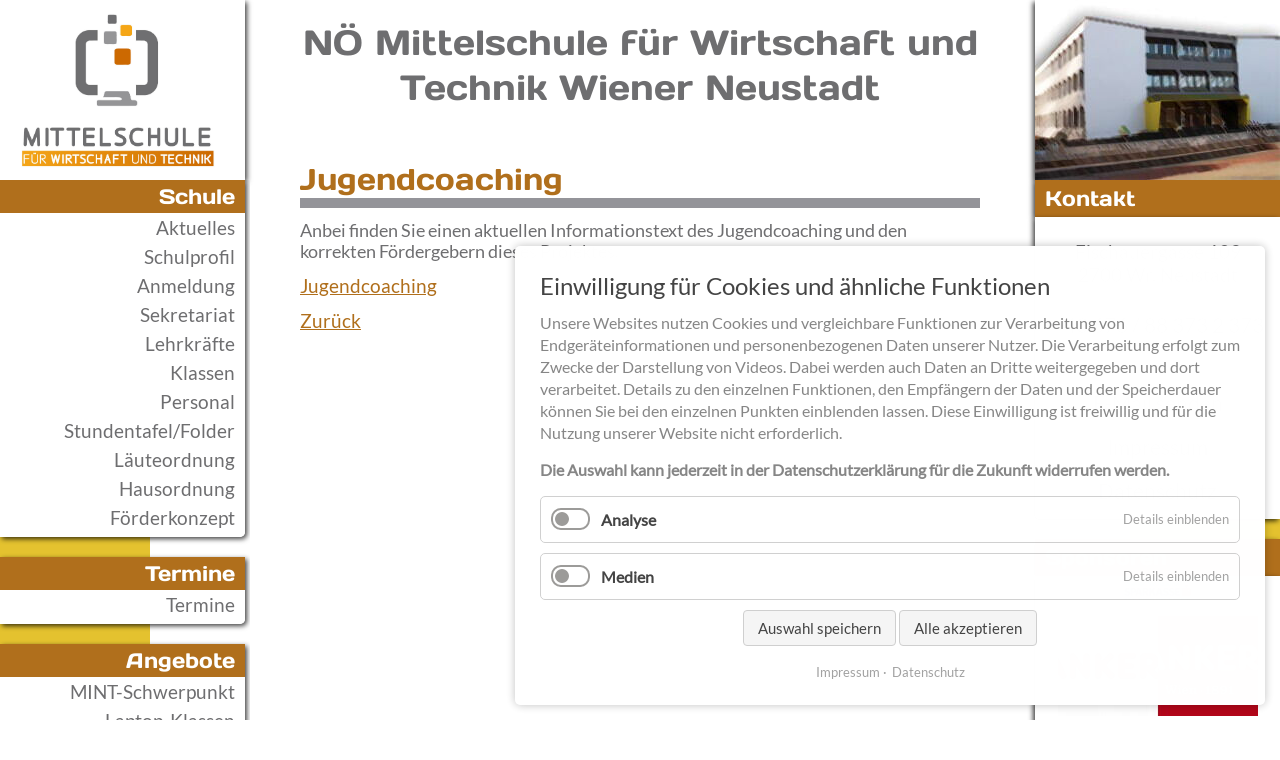

--- FILE ---
content_type: text/html; charset=utf-8
request_url: https://mittelschule-wirtschaft-technik.at/nachrichten/schoene-ferien-a555c0f9-ac185a7b-de4c7f29-47d06a3c-78a68cb7-6a5b0534-e423b789-302ffa1f-47285b76-b6d2fb5f.html
body_size: 21745
content:
<!DOCTYPE html>
<html lang="de">
<head>

      <meta charset="utf-8">
    <title>Jugendcoaching - NÖ Mittelschule für Wirtschaft und Technik Wiener Neustadt</title>
    <base href="https://mittelschule-wirtschaft-technik.at/">

          <meta name="robots" content="index,follow">
      <meta name="description" content="">
      <meta name="generator" content="Contao Open Source CMS">
    
	<link rel="apple-touch-icon" sizes="180x180" href="/files/layout/apple-touch-icon.png">
	<link rel="icon" type="image/png" sizes="32x32" href="/files/layout/favicon-32x32.png">
	<link rel="icon" type="image/png" sizes="16x16" href="/files/layout/favicon-16x16.png">
	<link rel="manifest" href="/files/layout/site.webmanifest">
	<link rel="mask-icon" href="/files/layout/safari-pinned-tab.svg" color="#5bbad5">
	<link rel="shortcut icon" href="/files/layout/favicon.ico">
	<meta name="msapplication-TileColor" content="#ffffff">
	<meta name="msapplication-config" content="/files/layout/browserconfig.xml">
	<meta name="theme-color" content="#ffffff">

    <meta name="viewport" content="width=device-width,initial-scale=1.0">
    <style>#left{width:250px;right:250px}#right{width:250px}#container{padding-left:250px;padding-right:250px}</style>
    <link rel="stylesheet" href="assets/css/reset.min.css,layout.min.css,responsive.min.css,form.min.css,med...-3c28525c.css">        <script src="assets/js/jquery.min.js,mootools.min.js,cookiebar.min.js-26be5c10.js"></script>  
</head>
<body id="top" itemscope itemtype="http://schema.org/WebPage">

      
    <div id="wrapper">

                    
      
              <div id="container">

                      <main id="main">
              <div class="inside">
                
<div>
<h2 class="ce_headline h2_header">
  NÖ Mittelschule für Wirtschaft und Technik Wiener Neustadt</h2>
</div>
<div id="hgli">&nbsp;</div>
<div id="hgre">&nbsp;</div>

  <div class="mod_article first last block" id="article-26">
    
          
<div class="mod_newsreader block">

        
  
  
<div class="layout_full block" itemscope itemtype="http://schema.org/Article">

  <h1 itemprop="name">Jugendcoaching</h1>

  
  
      
<div class="ce_text block">

        
  
      <p><span>Anbei finden Sie einen aktuellen Informationstext des Jugendcoaching und den korrekten Fördergebern dieses Projektes. </span></p>
<p><a href="files/news/JuCo%20Infoblatt%20fuer%20Schulen_Hompage.pdf"><span>Jugendcoaching</span></a></p>  
  
  

</div>
  
  
</div>

  <!-- indexer::stop -->
  <p class="back"><a href="javascript:history.go(-1)" title="Zurück">Zurück</a></p>
  <!-- indexer::continue -->

  

</div>
    
      </div>

              </div>
                          </main>
          
                                    <aside id="left">
                <div class="inside">
                  

<div class="ce_hyperlink logo block">

        
  
      <figure class="image_container">
            <a href="noe-mittelschule-fuer-wirtschaft-und-technik-wiener-neustadt.html" class="hyperlink_img">

<img src="files/layout/Logo_Mittelschule.jpg" width="1462" height="1160" alt="Logo von Neue Mittelschule Wiener Neustadt" title="Logo von Neue Mittelschule Wiener Neustadt" itemprop="image">

</a>
                </figure>
  

</div>

<!-- indexer::stop -->
<nav class="mod_navigation block" id="nav_hmen" itemscope itemtype="http://schema.org/SiteNavigationElement">

  
  <a href="nachrichten/schoene-ferien-a555c0f9-ac185a7b-de4c7f29-47d06a3c-78a68cb7-6a5b0534-e423b789-302ffa1f-47285b76-b6d2fb5f.html#skipNavigation1" class="invisible">Navigation überspringen</a>

  
<ul class="level_1">
            <li class="submenu sibling first"><a href="schulprofil.html" title="Schule" class="submenu sibling first" aria-haspopup="true" itemprop="url"><span itemprop="name">Schule</span></a>
<ul class="level_2">
            <li class="first"><a href="#aktuelles" title="Aktuelles" class="first" itemprop="url"><span itemprop="name">Aktuelles</span></a></li>
                <li><a href="schulprofil.html" title="Schulprofil" itemprop="url"><span itemprop="name">Schulprofil</span></a></li>
                <li><a href="anmeldung.html" title="Anmeldung" itemprop="url"><span itemprop="name">Anmeldung</span></a></li>
                <li><a href="73.html" title="Sekretariat" itemprop="url"><span itemprop="name">Sekretariat</span></a></li>
                <li><a href="lehrer.html" title="Lehrkräfte" itemprop="url"><span itemprop="name">Lehrkräfte</span></a></li>
                <li><a href="klassen.html" title="Klassen" itemprop="url"><span itemprop="name">Klassen</span></a></li>
                <li><a href="personal.html" title="Personal" itemprop="url"><span itemprop="name">Personal</span></a></li>
                <li><a href="stundentafel.html" title="Stundentafel/Folder" itemprop="url"><span itemprop="name">Stundentafel/Folder</span></a></li>
                <li><a href="laeuteordnung.html" title="Läuteordnung" itemprop="url"><span itemprop="name">Läuteordnung</span></a></li>
                <li><a href="verhaltensvereinbarung.html" title="Hausordnung" itemprop="url"><span itemprop="name">Hausordnung</span></a></li>
                <li class="last"><a href="foerderkonzept.html" title="Förderkonzept" class="last" itemprop="url"><span itemprop="name">Förderkonzept</span></a></li>
      </ul>
</li>
                <li class="submenu sibling"><a href="termine.html" title="Termine" class="submenu sibling" aria-haspopup="true" itemprop="url"><span itemprop="name">Termine</span></a>
<ul class="level_2">
            <li class="first last"><a href="termine.html" title="Termine" class="first last" itemprop="url"><span itemprop="name">Termine</span></a></li>
      </ul>
</li>
                <li class="submenu sibling"><a href="schuelerberatung.html" title="Angebote" class="submenu sibling" aria-haspopup="true" itemprop="url"><span itemprop="name">Angebote</span></a>
<ul class="level_2">
            <li class="first"><a href="mint-schwerpunkt.html" title="MINT-Schwerpunkt" class="first" itemprop="url"><span itemprop="name">MINT-Schwerpunkt</span></a></li>
                <li><a href="ipad-klassen.html" title="Laptop-Klassen" itemprop="url"><span itemprop="name">Laptop-Klassen</span></a></li>
                <li><a href="schuelerberatung.html" title="Schüler- und Berufsberatung" itemprop="url"><span itemprop="name">Schüler- und Berufsberatung</span></a></li>
                <li><a href="nachmittagsbetreuung.html" title="Nachmittagsbetreuung" itemprop="url"><span itemprop="name">Nachmittagsbetreuung</span></a></li>
                <li><a href="80.html" title="Formulare zum Downloaden" itemprop="url"><span itemprop="name">Formulare zum Downloaden</span></a></li>
                <li class="last"><a href="81.html" title="EXTERNISTEN-Formulare" class="last" itemprop="url"><span itemprop="name">EXTERNISTEN-Formulare</span></a></li>
      </ul>
</li>
                <li class="submenu sibling last"><a href="schulprofil-15.html" title="Leitbild" class="submenu sibling last" aria-haspopup="true" itemprop="url"><span itemprop="name">Leitbild</span></a>
<ul class="level_2">
            <li class="first"><a href="schulprofil-15.html" title="Unterrichtsziele" class="first" itemprop="url"><span itemprop="name">Unterrichtsziele</span></a></li>
                <li class="last"><a href="foerderkonzept-17.html" title="Förderkonzept" class="last" itemprop="url"><span itemprop="name">Förderkonzept</span></a></li>
      </ul>
</li>
      </ul>

  <span id="skipNavigation1" class="invisible"></span>

</nav>
<!-- indexer::continue -->
                </div>
              </aside>
                      
                                    <aside id="right">
                <div class="inside">
                  
<div class="ce_hyperlink logo first block">

        
  
      <figure class="image_container">
            <a href="noe-mittelschule-fuer-wirtschaft-und-technik-wiener-neustadt.html" class="hyperlink_img">

<img src="assets/images/2/neue-mittelschuleschule-v2-0377a9eb.jpg" width="245" height="180" alt="Startseite von Neue Mittelschule Wiener Neustadt" title="Startseite von Neue Mittelschule Wiener Neustadt" itemprop="image">

</a>
                </figure>
  

</div>

<div class="hl_spalten"><span>Kontakt</span></div>
<div class="ce_text cont_spalten block">

        
  
      <p style="text-align: center;"><br>Fischauergasse 109<br>2700 Wr. Neustadt<br><br><a title="Für telefonische Auskünfte wählen Sie bitte diese Nummer." href="tel:+43676883732373">+43 676 / 88 373 2 373</a><br><br><a title="Senden Sie eine E-Mail an unsere Schule" href="&#109;&#97;&#105;&#108;&#116;&#111;&#58;&#115;&#x33;&#48;&#x34;&#48;&#x34;&#50;&#x40;&#110;&#x6F;&#101;&#x73;&#99;&#x68;&#117;&#x6C;&#101;&#x2E;&#97;&#x74;">E-Mail senden</a></p>
<p style="text-align: center;"><a href="impressum.html">Impressum</a></p>
<p style="text-align: center;"><a href="datenschutz.html">Datenschutz</a></p>  
  
  

</div>

<div class="hl_spalten"><span>Sponsoren</span></div>
<div class="cont_spalten">
<div class="ce_image block">

        
  
  
<figure class="image_container">
      <a href="http://www.sparkasse.at/wrneustadt/" title="Besuchen Sie die Sparkasse Wiener Neustadt" target="_blank" rel="noreferrer noopener">
  
  

<img src="files/sponsoren/sparkasse.gif" width="98" height="26" alt="Sparkasse Wiener Neustadt" itemprop="image">


      </a>
  
  </figure>


</div>

<div class="ce_image block">

        
  
  
<figure class="image_container">
      <a href="https://www.ankerbrot.at/" title="Besuchen Sie Ankerbrot" target="_blank" rel="noreferrer noopener">
  
  

<img src="files/sponsoren/Ankerbrot.jpg" width="200" height="100" alt="Ankerbrot" itemprop="image">


      </a>
  
  </figure>


</div>

<div class="ce_image block">

        
  
  
<figure class="image_container">
      <a href="http://www.fischapark.at/" title="Besuchen Sie Fischapark" target="_blank" rel="noreferrer noopener">
  
  

<img src="files/sponsoren/fischapark.png" width="1000" height="293" alt="Fischapark" itemprop="image">


      </a>
  
  </figure>


</div>

<div class="ce_image block">

        
  
  
<figure class="image_container">
      <a href="http://www.wienerwandern.at/" title="Besuchen Sie Wiener Wandern" target="_blank" rel="noreferrer noopener">
  
  

<img src="files/sponsoren/wiener-wandern.png" width="210" height="50" alt="Wiener Wandern" itemprop="image">


      </a>
  
  </figure>


</div>

<a href="https://p-h-s-druck.eu/11_13921"><img src="https://p-h-s-druck.eu/11_13921/btn_11_13921.png" width="165" height="145"></a>
<div class="ce_image block">

        
  
  
<figure class="image_container">
      <a href="http://www.buecher-hikade.at/" title="Besuchen Sie Bücher Hikade" target="_blank" rel="noreferrer noopener">
  
  

<img src="files/sponsoren/hikade.gif" width="37" height="32" alt="Bücher Hikade" itemprop="image">


      </a>
  
  </figure>


</div>

<div class="ce_image block">

        
  
  
<figure class="image_container">
      <a href="http://www.arenanova.com/" title="Besuchen Sie die Arena Nova" target="_blank" rel="noreferrer noopener">
  
  

<img src="files/sponsoren/arenanova.gif" width="84" height="30" alt="Arena Nova" itemprop="image">


      </a>
  
  </figure>


</div>

<div class="ce_image block">

        
  
  
<figure class="image_container">
      <a href="https://www.maryscoffeepub.at/" title="Besuchen Sie Mary´s Scottish Coffee Pub" target="_blank" rel="noreferrer noopener">
  
  

<img src="files/sponsoren/MarysCoffeepub.jpg" width="185" height="185" alt="Mary´s Scottish Coffee Pub" itemprop="image">


      </a>
  
  </figure>


</div>

<div class="ce_text schrift_klein block">

        
  
      <p style="text-align: center;">Design und Programmierung von<br> <a title="Website von web.werk.wien aufrufen!" href="https://web.werk.wien">web.werk.wien</a></p>  
  
  

</div>

</div>  
                </div>
              </aside>
                      
        </div>
      
      
                    
    </div>

      
  
<script>
  window.addEvent('domready', function() {
    new Fx.Accordion($$('.toggler'), $$('.accordion'), {
      opacity: false,
      alwaysHide: true,
      onActive: function(tog, el) {
        tog.addClass('active');
        tog.setProperty('aria-expanded', 'true');
        el.setProperty('aria-hidden', 'false');
        return false;
      },
      onBackground: function(tog, el) {
        tog.removeClass('active');
        tog.setProperty('aria-expanded', 'false');
        el.setProperty('aria-hidden', 'true');
        return false;
      }
    });
    $$('.toggler').each(function(el) {
      el.setProperty('role', 'tab');
      el.setProperty('tabindex', 0);
      el.addEvents({
        'keypress': function(event) {
          if (event.code == 13 || event.code == 32) {
            this.fireEvent('click');
          }
        },
        'focus': function() {
          this.addClass('hover');
        },
        'blur': function() {
          this.removeClass('hover');
        },
        'mouseenter': function() {
          this.addClass('hover');
        },
        'mouseleave': function() {
          this.removeClass('hover');
        }
      });
    });
    $$('.ce_accordion').each(function(el) {
      el.setProperty('role', 'tablist');
    });
    $$('.accordion').each(function(el) {
      el.setProperty('role', 'tabpanel');
    });
  });
</script>

<script src="assets/mediabox/js/mediabox.min.js?v=1.5.5"></script>
<script>
  window.addEvent('domready', function() {
    var $ = document.id;
    $$('a[data-lightbox]').mediabox({
      // Put custom options here
      clickBlock: false
    }, function(el) {
      return [el.href, el.title, el.getAttribute('data-lightbox')];
    }, function(el) {
      var data = this.getAttribute('data-lightbox').split(' ');
      return (this == el) || (data[0] && el.getAttribute('data-lightbox').match(data[0]));
    });
    $('mbMedia').addEvent('swipe', function(e) {
      (e.direction == 'left') ? $('mbNextLink').fireEvent('click') : $('mbPrevLink').fireEvent('click');
    });
  });
</script>
<script type="application/ld+json">{"@context":{"contao":"https:\/\/schema.contao.org\/"},"@type":"contao:Page","contao:title":"Jugendcoaching","contao:pageId":26,"contao:noSearch":false,"contao:protected":false,"contao:groups":[],"contao:fePreview":false}</script><!-- indexer::stop -->
<div  class="contao-cookiebar cookiebar_default cc-bottom cc-right" role="complementary" aria-describedby="cookiebar-desc" data-nosnippet>
    <div class="cc-inner" aria-live="assertive" role="alert">
        <div id="cookiebar-desc" class="cc-head">
                            <h3>Einwilligung für Cookies und ähnliche Funktionen</h3>
<p>Unsere Websites nutzen Cookies und vergleichbare Funktionen zur Verarbeitung von Endgeräteinformationen und personenbezogenen Daten unserer Nutzer. Die Verarbeitung erfolgt zum Zwecke der Darstellung von Videos. Dabei werden auch Daten an Dritte weitergegeben und dort verarbeitet. Details zu den einzelnen Funktionen, den Empfängern der Daten und der Speicherdauer können Sie bei den einzelnen Punkten einblenden lassen. Diese Einwilligung ist freiwillig und für die Nutzung unserer Website nicht erforderlich.</p>
<p><strong> Die Auswahl kann jederzeit in der Datenschutzerklärung für die Zukunft widerrufen werden.</strong></p>                    </div>

        <div class="cc-groups">
                                                <div class="cc-group">
                                                    <input type="checkbox" name="group[]" id="g3" value="3" data-toggle-cookies>
                                                <label for="g3" class="group">Analyse</label>
                        <button class="cc-detail-btn" data-toggle-group>
                            <span>Details einblenden</span>
                            <span>Details ausblenden</span>
                        </button>
                        <div class="cc-cookies toggle-group">
                                                                                        <div class="cc-cookie">
                                    <input type="checkbox" name="cookie[]" id="c5" value="5">
                                    <label for="c5" class="cookie">Google Analytics 4 via Google Tag Manager</label>
                                    <p>Erlaubt uns den Einsatz von Google Tag Manager und Google Analytics 4 für Website-Analysen. Erstellt Cookies und statistische Daten darüber, wie der Besucher die Website nutzt. <strong>Achtung: Für die Verabeitung der Daten in der USA besteht kein angemessenes Datenschutzniveau!</strong></p>                                                                            <div class="cc-cookie-info">
                                                                                            <div><span>Anbieter:</span> Google Ireland Ltd., Gordon House, Barrow Street, Dublin 4, Ireland</div>
                                                                                                                                        <div><span>Speicherdauer:</span> Bei Google Analytics 4-Properties gilt für Daten auf Nutzerebene, einschließlich Conversions, eine feste Aufbewahrungsdauer von maximal 14 Monaten. Details unter: https://support.google.com/analytics/answer/7667196?hl&#61;de</div>
                                                                                                                                </div>
                                                                                                        </div>
                                                    </div>
                    </div>
                                    <div class="cc-group">
                                                    <input type="checkbox" name="group[]" id="g2" value="2" data-toggle-cookies>
                                                <label for="g2" class="group">Medien</label>
                        <button class="cc-detail-btn" data-toggle-group>
                            <span>Details einblenden</span>
                            <span>Details ausblenden</span>
                        </button>
                        <div class="cc-cookies toggle-group">
                                                                                        <div class="cc-cookie">
                                    <input type="checkbox" name="cookie[]" id="c4" value="4">
                                    <label for="c4" class="cookie">Youtube</label>
                                    <p>Videos unserer Schule werden über YouTube bereit gestellt, Sie erhalten dabei die optimale Bandbreite und sind möglichst unabhängig von Ihrem Endgerät.</p>
<p>Die Einbindung von YouTube-Inhalten erfolgt nur im &#34;erweiterten Datenschutzmodus&#34;. Diesen stellt YouTube selbst bereit und sichert damit zu, dass YouTube zunächst keine Cookies auf Ihrem Gerät speichert. Beim Aufruf der betreffenden Seiten wird aber zumindest die IP-Adresse übertragen. Erst beim Abspielen von Videos werden Cookies gesetzt.</p>                                                                            <div class="cc-cookie-info">
                                                                                            <div><span>Anbieter:</span> Google Ireland Ltd., Gordon House, Barrow Street, Dublin 4, Ireland</div>
                                                                                                                                        <div><span>Speicherdauer:</span> 3 bis 18 Monate</div>
                                                                                                                                </div>
                                                                                                        </div>
                                                    </div>
                    </div>
                                    </div>

        <div class="cc-footer ">
                            <button class="cc-btn save" data-save>Auswahl speichern</button>
                <button class="cc-btn success" data-accept-all>Alle akzeptieren</button>
                    </div>

        <div class="cc-info">
                                                                <a href="https://mittelschule-wirtschaft-technik.at/impressum.html">Impressum</a>
                                    <a href="https://mittelschule-wirtschaft-technik.at/datenschutz.html">Datenschutz</a>
                                    </div>
    </div>
</div>
<!-- indexer::continue -->
<script>var cookiebar = new ContaoCookiebar({configId:1,pageId:1,version:2,lifetime:63072000,consentLog:0,token:'ccb_contao_token',doNotTrack:0,currentPageId:26,excludedPageIds:null,cookies:{"5":{"id":"5","type":"googleAnalytics","checked":false,"token":["_ga","_gat_gtag_GTM_NVSSX54","_gid"],"resources":[{"src":"https:\/\/www.googletagmanager.com\/gtag\/js?id=GTM-NVSSX54","flags":null,"mode":1}],"scripts":[{"script":"window.dataLayer=window.dataLayer||[];function gtag(){dataLayer.push(arguments)} gtag('js',new Date());gtag('config','GTM-NVSSX54')","position":3,"mode":1},{"script":"try{ let keys = []; Object.keys(window.google_tag_manager).forEach((key) => { if(key.indexOf('G-') === 0 || key.indexOf('GTM-') === 0){ window['ga-disable-' + key] = true; } }); }catch (e) {}","position":3,"mode":2}]},"4":{"id":"4","type":"iframe","checked":false,"token":null,"resources":[],"scripts":[],"iframeType":"youtube"}},configs:[],texts:{acceptAndDisplay:'Akzeptieren und anzeigen'}});</script></body>
</html>